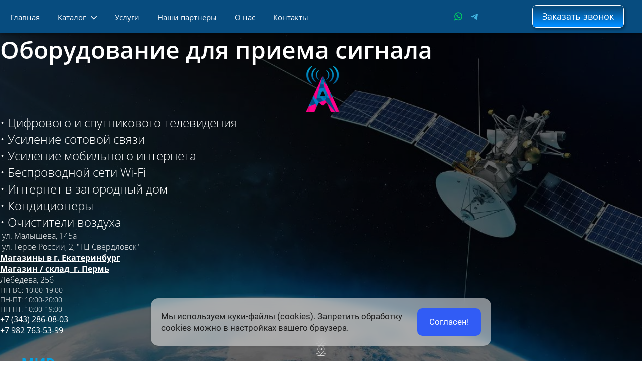

--- FILE ---
content_type: image/svg+xml
request_url: https://m-files.cdn1.cc/lpfile/4/3/b/43b72fa69c4da7c0807d3daea0d03419.svg?38289636
body_size: 1665
content:
<svg width="92" height="92" viewBox="0 0 92 92" fill="none" xmlns="http://www.w3.org/2000/svg">
<path d="M23.0002 67.1604L26.3006 54.8996C23.6389 50.1235 22.7932 44.5501 23.9188 39.2021C25.0444 33.8542 28.0657 29.0906 32.4283 25.7853C36.7909 22.48 42.2022 20.8548 47.6691 21.2079C53.1361 21.561 58.292 23.8687 62.1908 27.7076C66.0896 31.5465 68.4698 36.659 68.8945 42.1071C69.3192 47.5551 67.76 52.9732 64.503 57.3671C61.246 61.761 56.5097 64.836 51.1632 66.0278C45.8167 67.2196 40.2186 66.4483 35.3962 63.8554L23.0002 67.1604ZM35.9939 59.2674L36.7605 59.721C40.2535 61.7861 44.3332 62.6407 48.3639 62.1515C52.3947 61.6624 56.15 59.8571 59.0446 57.0168C61.9393 54.1766 63.8107 50.461 64.3673 46.4491C64.9239 42.4372 64.1343 38.3544 62.1216 34.8368C60.1089 31.3193 56.9862 28.5646 53.2401 27.0021C49.494 25.4396 45.3349 25.157 41.411 26.1984C37.4871 27.2398 34.0187 29.5467 31.5464 32.7596C29.0742 35.9724 27.7368 39.9108 27.7429 43.9609C27.7396 47.3191 28.6707 50.6123 30.4326 53.474L30.9133 54.2646L29.0682 61.1078L35.9939 59.2674Z" fill="#00D95F"/>
<path fill-rule="evenodd" clip-rule="evenodd" d="M54.6005 47.109C54.151 46.7475 53.6248 46.493 53.0619 46.365C52.499 46.2369 51.9142 46.2388 51.352 46.3703C50.5075 46.7202 49.9617 48.0422 49.416 48.7032C49.3009 48.8616 49.1318 48.9728 48.9404 49.0157C48.749 49.0587 48.5485 49.0305 48.3765 48.9365C45.2844 47.7285 42.6926 45.5133 41.0221 42.6506C40.8796 42.4719 40.8121 42.2451 40.834 42.0179C40.8558 41.7906 40.9651 41.5807 41.139 41.4323C41.7477 40.8312 42.1946 40.0868 42.4384 39.2679C42.4925 38.3645 42.285 37.4647 41.8407 36.6757C41.4971 35.5696 40.8434 34.5847 39.9566 33.8374C39.4992 33.6322 38.9921 33.5634 38.4964 33.6393C38.0007 33.7151 37.5376 33.9325 37.1629 34.2651C36.5126 34.8247 35.9963 35.5228 35.6523 36.3079C35.3082 37.093 35.1451 37.945 35.1749 38.8013C35.1769 39.2821 35.238 39.7609 35.3568 40.2269C35.6585 41.3466 36.1225 42.4163 36.7341 43.4023C37.1754 44.1575 37.6569 44.8887 38.1764 45.5926C39.865 47.9048 41.9876 49.8679 44.4264 51.3731C45.6502 52.1379 46.9582 52.7598 48.3245 53.2264C49.7438 53.8682 51.3109 54.1145 52.8593 53.9393C53.7415 53.8061 54.5774 53.4586 55.2934 52.9275C56.0094 52.3964 56.5835 51.698 56.9653 50.8935C57.1896 50.4076 57.2577 49.8643 57.1602 49.3383C56.9263 48.2625 55.484 47.6275 54.6005 47.109Z" fill="#00D95F"/>
</svg>
